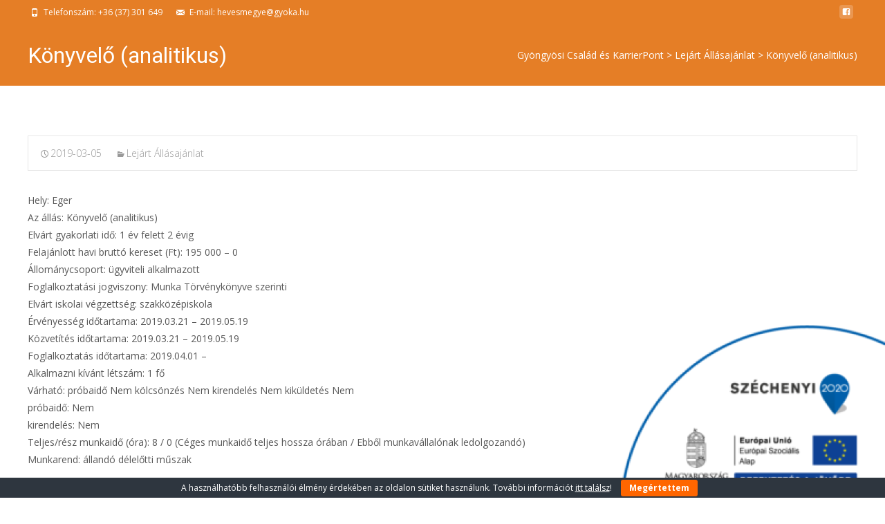

--- FILE ---
content_type: text/javascript
request_url: http://nokamunkahelyen.hu/wp-content/themes/i-amaze/js/functions.js
body_size: 2808
content:
(function($){var body=$('body'),_window=$(window);(function(){var nav=$('#site-navigation'),button,menu;if(!nav)
return;button=nav.find('.menu-toggle');if(!button)
return;menu=nav.find('.nav-container');if(!menu||!menu.children().length){button.hide();return;}
$('.menu-toggle').on('click.iamaze',function(){});})();_window.on('hashchange.iamaze',function(){var element=document.getElementById(location.hash.substring(1));if(element){if(!/^(?:a|select|input|button|textarea)$/i.test(element.tagName))
element.tabIndex=-1;element.focus();}});})(jQuery);jQuery(document).ready(function($){jQuery('div.nav-container > ul > li > a').append('<span class="colorbar"></span>');jQuery('div.nav-container ul > li').hover(function(){jQuery(this).children('ul.children,ul.sub-menu').stop(true,true).slideDown("fast");},function(){jQuery(this).children('ul.children,ul.sub-menu').slideUp("fast");});jQuery('.search-form').append('<span class="searchico genericon genericon-search"></span>');$("div.entry-nothumb").parent(".meta-img").addClass("no-image-meta");jQuery('body').append('<a href="#" class="go-top animated"><span class="genericon genericon-collapse"></span></a>');jQuery(window).scroll(function(){if(jQuery(this).scrollTop()>200){jQuery('.go-top').fadeIn(200).addClass('bounce');}else{jQuery('.go-top').fadeOut("slow");}});jQuery('.go-top').click(function(event){event.preventDefault();jQuery('html, body').animate({scrollTop:0},1000);});equalheight=function(container){var currentTallest=0,currentRowStart=0,rowDivs=new Array(),$el,topPosition=0;$(container).each(function(){$el=$(this);$($el).height('auto')
topPostion=$el.position().top;if(currentRowStart!=topPostion){for(currentDiv=0;currentDiv<rowDivs.length;currentDiv++){rowDivs[currentDiv].height(currentTallest);}
rowDivs.length=0;currentRowStart=topPostion;currentTallest=$el.height();rowDivs.push($el);}else{rowDivs.push($el);currentTallest=(currentTallest<$el.height())?($el.height()):(currentTallest);}
for(currentDiv=0;currentDiv<rowDivs.length;currentDiv++){rowDivs[currentDiv].height(currentTallest);}});}
equalheight('.main article');$(window).load(function(){$('#footer-widgets').each(function(){$(this).masonry({});});$('#blog-cols').each(function(){$(this).masonry({});});});$('#da-slider').each(function(){_this=$(this);var slider_speed=_this.data('slider-speed');_this.owlCarousel({navigation:true,autoPlay:slider_speed,paginationSpeed:600,singleItem:true,rewindSpeed:600,stopOnHover:true,navigationText:['<span class="genericon genericon-leftarrow"></span>','<span class="genericon genericon-rightarrow"></span>'],addClassActive:true,theme:"owl-theme1",goToFirstSpeed:1000,slideSpeed:600,autoHeight:true});});if($('.ibanner').length>0)
{var slider_parallax=$('#da-slider').data('slider-parallax');var slider_height=$('#da-slider').data('slider-height');var slider_reduct=$('#da-slider').data('slider-reduct');slider_height=((($(window).height()/100)*slider_height)-slider_reduct);$('.da-img').css("height",slider_height);$('.owl-carousel .owl-wrapper-outer').css("height",slider_height);if(slider_parallax==1)
{var slidetop=parseInt($('.ibanner').offset().top);if($(window).width()>999)
{$(window).scroll(function(){var newvalue=parseInt($(this).scrollTop()*0.80)-56;if($(this).scrollTop()>slidetop)
{$('.da-img').css('background-position','center '+newvalue+'px');}
if($(this).scrollTop()<=slidetop)
{var slideheight=$('.active .da-img').height();$('.da-img').css('background-position','center 0px');$('.owl-wrapper-outer').css('max-height',slideheight+'px');}});}}}});(function($){var nav_container=$(".headerwrap");var nav=$(".site-header");var top_spacing=00;var waypoint_offset=00;if($(window).width()>1069)
{if($(".admin-bar").length>0)
{if($(window).width()<766)
{var top_spacing=0;}else
{var top_spacing=30;}}else
{var top_spacing=0;}
nav_container.waypoint({handler:function(direction){if(direction=='down'){nav_container.css({'height':nav.outerHeight()});nav.stop().addClass("fixeddiv").css("top",-nav.outerHeight()).animate({"top":top_spacing});}else{nav_container.css({'height':'auto'});nav.stop().removeClass("fixeddiv").css("top",nav.outerHeight()).animate({"top":""});}},offset:function(){return-nav.outerHeight()-waypoint_offset;}});}
if($('.utilitybar').length==0)
{$('.headerwrap').addClass('noutility');}
$('.twocol-blog #content #blog-cols .post, .tx-blog .tx-blog-item').each(function(index){var _this=$(this);_this.css('visibility','hidden').addClass('animated');_this.one('inview',function(){setTimeout(function(){_this.css('visibility','visible').addClass('fadeInUp');},(Math.floor((Math.random()*160)+12)));});});$('.onecol-blog #primary .entry-thumbnail, .onecol-blog #primary .post-mainpart').css('visibility','hidden').addClass('animated');$('.onecol-blog #primary .entry-thumbnail').one('inview',function(){$(this).css('visibility','visible').addClass('fadeInLeft');});$('.onecol-blog #primary .post-mainpart').one('inview',function(){$(this).css('visibility','visible').addClass('fadeInRight');});if($('.ibanner').length>0&&$('.opaque-header').length<1)
{$('body').addClass('nx-fullscreen');}
if($(".home").length>0)
{$('ul.nav-menu > li > a[href*=#]').on('click',function(event){event.preventDefault();$('html,body').animate({scrollTop:($(this.hash).offset().top)-100},500);});}
$('.navbar a[href*="#"]:not([href="#"])').click(function(){if(location.pathname.replace(/^\//,'')==this.pathname.replace(/^\//,'')&&location.hostname==this.hostname){var target=$(this.hash);target=target.length?target:$('[name='+this.hash.slice(1)+']');if(target.length){$('html, body').animate({scrollTop:target.offset().top},1000);return false;}}});})(jQuery);jQuery(document).ready(function($){function fixfooter(){var footerheight=$('.site-footer').height();var footer_styles={"z-index":"-1","position":"fixed","left":"0px","bottom":"0px","right":"0px","overflow":"hidden"}
var site_main_styles={"z-index":"1"}
var footer_filler_style={"height":footerheight,"background":"transparent"}
$('#main.site-main').css(site_main_styles);}
if(($('.nx-wide').length>0)&&($(window).width()>1200)){setTimeout(fixfooter,2000)}
if($(".hideubar").length>0){$(".nx-fullscreen .utilitybar, .ibanner .utilitybar").css("display","none");}
var isMobile={Android:function(){return navigator.userAgent.match(/Android/i);},BlackBerry:function(){return navigator.userAgent.match(/BlackBerry/i);},iOS:function(){return navigator.userAgent.match(/iPhone|iPad|iPod/i);},Opera:function(){return navigator.userAgent.match(/Opera Mini/i);},Windows:function(){return navigator.userAgent.match(/IEMobile/i);},any:function(){return(isMobile.Android()||isMobile.BlackBerry()||isMobile.iOS()||isMobile.Opera()||isMobile.Windows());}};if(($('.home').length>0&&$('.home-slider-off').length>0)||($('.nx-vi-header').length>0))
{var header_height=$('.iheader').data('header-height');var video_id=$('.iheader').data('video-id');var winheight=$(window).height();var winwidth=$(window).width();$('.iheader').css("height",((winheight)/100)*header_height);var tx_mute=0;if(/chrom(e|ium)/.test(navigator.userAgent.toLowerCase())){tx_mute=1;}
if(!isMobile.any())
{embed_code='<iframe src="https://www.youtube.com/embed/'+video_id+'?controls=0&showinfo=0&rel=0&autoplay=1&mute='+tx_mute+'&loop=1&playlist='+video_id+'" frameborder="0" mute=1 allow="autoplay" allowfullscreen></iframe>';if(video_id){$(".video-foreground").append(embed_code);}}}else if($('.blog').length>0&&$('.home-slider-off').length>0)
{$('.iheader').css("height",180);$('.titlebar').css("paddingTop",88);}
if($('.nx-titlebar').length>0&&$('.nx-fullscreen').length>0)
{$('.iheader').css("height",180);$('.titlebar').css("paddingTop",88);}});jQuery(document).ready(function($){$(window).load(function(){if($('body').hasClass('nx-preloader'))
{$('.nx-preloader .nx-ispload').css("display","none");}});if($('.elementor-editor-active').length>0){$('.nx-ispload').css("display","none");}
if($('.woocommerce').length>0){$('.woocommerce ul.products li.product a img').each(function(){$(this).wrap("<span class='nx-prod-vinette'></span>");});}});